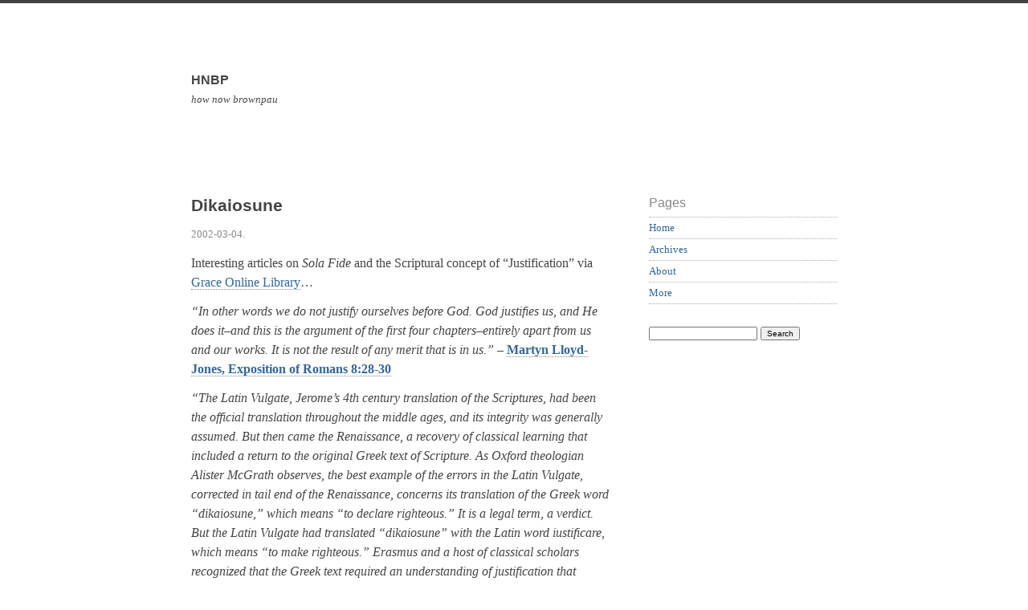

--- FILE ---
content_type: text/html; charset=UTF-8
request_url: https://hownow.brownpau.com/archives/2002/03/dikaiosune
body_size: 26174
content:
<!doctype html>

<html lang="en-US">

	<head>
<meta name="google-site-verification" content="e5WM13xpTJeIy0ryNEDMm_lSZrZ12UlF6TwloiAwbPg" />	
		<meta charset="UTF-8">
		
		<title>Dikaiosune  &mdash;  HNBP</title>

		
		<link rel="stylesheet" media="all" href="https://hownow.brownpau.com/wp-content/themes/scherzo/style.css">
						
		<link rel="pingback" href="https://hownow.brownpau.com/xmlrpc.php">
		
		<link rel="profile" href="http://gmpg.org/xfn/11">
		
		<meta name="viewport" content="width=device-width, maximum-scale=1.0">
		
		
		<meta name='robots' content='max-image-preview:large' />
<link rel='dns-prefetch' href='//html5shiv.googlecode.com' />
<link rel="alternate" type="application/rss+xml" title="HNBP &raquo; Feed" href="https://hownow.brownpau.com/feed" />
<link rel="alternate" type="application/rss+xml" title="HNBP &raquo; Comments Feed" href="https://hownow.brownpau.com/comments/feed" />
<link rel="alternate" type="application/rss+xml" title="HNBP &raquo; Dikaiosune Comments Feed" href="https://hownow.brownpau.com/archives/2002/03/dikaiosune/feed" />
<script type="text/javascript">
window._wpemojiSettings = {"baseUrl":"https:\/\/s.w.org\/images\/core\/emoji\/14.0.0\/72x72\/","ext":".png","svgUrl":"https:\/\/s.w.org\/images\/core\/emoji\/14.0.0\/svg\/","svgExt":".svg","source":{"concatemoji":"https:\/\/hownow.brownpau.com\/wp-includes\/js\/wp-emoji-release.min.js?ver=6.2.8"}};
/*! This file is auto-generated */
!function(e,a,t){var n,r,o,i=a.createElement("canvas"),p=i.getContext&&i.getContext("2d");function s(e,t){p.clearRect(0,0,i.width,i.height),p.fillText(e,0,0);e=i.toDataURL();return p.clearRect(0,0,i.width,i.height),p.fillText(t,0,0),e===i.toDataURL()}function c(e){var t=a.createElement("script");t.src=e,t.defer=t.type="text/javascript",a.getElementsByTagName("head")[0].appendChild(t)}for(o=Array("flag","emoji"),t.supports={everything:!0,everythingExceptFlag:!0},r=0;r<o.length;r++)t.supports[o[r]]=function(e){if(p&&p.fillText)switch(p.textBaseline="top",p.font="600 32px Arial",e){case"flag":return s("\ud83c\udff3\ufe0f\u200d\u26a7\ufe0f","\ud83c\udff3\ufe0f\u200b\u26a7\ufe0f")?!1:!s("\ud83c\uddfa\ud83c\uddf3","\ud83c\uddfa\u200b\ud83c\uddf3")&&!s("\ud83c\udff4\udb40\udc67\udb40\udc62\udb40\udc65\udb40\udc6e\udb40\udc67\udb40\udc7f","\ud83c\udff4\u200b\udb40\udc67\u200b\udb40\udc62\u200b\udb40\udc65\u200b\udb40\udc6e\u200b\udb40\udc67\u200b\udb40\udc7f");case"emoji":return!s("\ud83e\udef1\ud83c\udffb\u200d\ud83e\udef2\ud83c\udfff","\ud83e\udef1\ud83c\udffb\u200b\ud83e\udef2\ud83c\udfff")}return!1}(o[r]),t.supports.everything=t.supports.everything&&t.supports[o[r]],"flag"!==o[r]&&(t.supports.everythingExceptFlag=t.supports.everythingExceptFlag&&t.supports[o[r]]);t.supports.everythingExceptFlag=t.supports.everythingExceptFlag&&!t.supports.flag,t.DOMReady=!1,t.readyCallback=function(){t.DOMReady=!0},t.supports.everything||(n=function(){t.readyCallback()},a.addEventListener?(a.addEventListener("DOMContentLoaded",n,!1),e.addEventListener("load",n,!1)):(e.attachEvent("onload",n),a.attachEvent("onreadystatechange",function(){"complete"===a.readyState&&t.readyCallback()})),(e=t.source||{}).concatemoji?c(e.concatemoji):e.wpemoji&&e.twemoji&&(c(e.twemoji),c(e.wpemoji)))}(window,document,window._wpemojiSettings);
</script>
<style type="text/css">
img.wp-smiley,
img.emoji {
	display: inline !important;
	border: none !important;
	box-shadow: none !important;
	height: 1em !important;
	width: 1em !important;
	margin: 0 0.07em !important;
	vertical-align: -0.1em !important;
	background: none !important;
	padding: 0 !important;
}
</style>
	<link rel='stylesheet' id='wp-block-library-css' href='https://hownow.brownpau.com/wp-includes/css/dist/block-library/style.min.css?ver=6.2.8' type='text/css' media='all' />
<link rel='stylesheet' id='classic-theme-styles-css' href='https://hownow.brownpau.com/wp-includes/css/classic-themes.min.css?ver=6.2.8' type='text/css' media='all' />
<style id='global-styles-inline-css' type='text/css'>
body{--wp--preset--color--black: #000000;--wp--preset--color--cyan-bluish-gray: #abb8c3;--wp--preset--color--white: #ffffff;--wp--preset--color--pale-pink: #f78da7;--wp--preset--color--vivid-red: #cf2e2e;--wp--preset--color--luminous-vivid-orange: #ff6900;--wp--preset--color--luminous-vivid-amber: #fcb900;--wp--preset--color--light-green-cyan: #7bdcb5;--wp--preset--color--vivid-green-cyan: #00d084;--wp--preset--color--pale-cyan-blue: #8ed1fc;--wp--preset--color--vivid-cyan-blue: #0693e3;--wp--preset--color--vivid-purple: #9b51e0;--wp--preset--gradient--vivid-cyan-blue-to-vivid-purple: linear-gradient(135deg,rgba(6,147,227,1) 0%,rgb(155,81,224) 100%);--wp--preset--gradient--light-green-cyan-to-vivid-green-cyan: linear-gradient(135deg,rgb(122,220,180) 0%,rgb(0,208,130) 100%);--wp--preset--gradient--luminous-vivid-amber-to-luminous-vivid-orange: linear-gradient(135deg,rgba(252,185,0,1) 0%,rgba(255,105,0,1) 100%);--wp--preset--gradient--luminous-vivid-orange-to-vivid-red: linear-gradient(135deg,rgba(255,105,0,1) 0%,rgb(207,46,46) 100%);--wp--preset--gradient--very-light-gray-to-cyan-bluish-gray: linear-gradient(135deg,rgb(238,238,238) 0%,rgb(169,184,195) 100%);--wp--preset--gradient--cool-to-warm-spectrum: linear-gradient(135deg,rgb(74,234,220) 0%,rgb(151,120,209) 20%,rgb(207,42,186) 40%,rgb(238,44,130) 60%,rgb(251,105,98) 80%,rgb(254,248,76) 100%);--wp--preset--gradient--blush-light-purple: linear-gradient(135deg,rgb(255,206,236) 0%,rgb(152,150,240) 100%);--wp--preset--gradient--blush-bordeaux: linear-gradient(135deg,rgb(254,205,165) 0%,rgb(254,45,45) 50%,rgb(107,0,62) 100%);--wp--preset--gradient--luminous-dusk: linear-gradient(135deg,rgb(255,203,112) 0%,rgb(199,81,192) 50%,rgb(65,88,208) 100%);--wp--preset--gradient--pale-ocean: linear-gradient(135deg,rgb(255,245,203) 0%,rgb(182,227,212) 50%,rgb(51,167,181) 100%);--wp--preset--gradient--electric-grass: linear-gradient(135deg,rgb(202,248,128) 0%,rgb(113,206,126) 100%);--wp--preset--gradient--midnight: linear-gradient(135deg,rgb(2,3,129) 0%,rgb(40,116,252) 100%);--wp--preset--duotone--dark-grayscale: url('#wp-duotone-dark-grayscale');--wp--preset--duotone--grayscale: url('#wp-duotone-grayscale');--wp--preset--duotone--purple-yellow: url('#wp-duotone-purple-yellow');--wp--preset--duotone--blue-red: url('#wp-duotone-blue-red');--wp--preset--duotone--midnight: url('#wp-duotone-midnight');--wp--preset--duotone--magenta-yellow: url('#wp-duotone-magenta-yellow');--wp--preset--duotone--purple-green: url('#wp-duotone-purple-green');--wp--preset--duotone--blue-orange: url('#wp-duotone-blue-orange');--wp--preset--font-size--small: 13px;--wp--preset--font-size--medium: 20px;--wp--preset--font-size--large: 36px;--wp--preset--font-size--x-large: 42px;--wp--preset--spacing--20: 0.44rem;--wp--preset--spacing--30: 0.67rem;--wp--preset--spacing--40: 1rem;--wp--preset--spacing--50: 1.5rem;--wp--preset--spacing--60: 2.25rem;--wp--preset--spacing--70: 3.38rem;--wp--preset--spacing--80: 5.06rem;--wp--preset--shadow--natural: 6px 6px 9px rgba(0, 0, 0, 0.2);--wp--preset--shadow--deep: 12px 12px 50px rgba(0, 0, 0, 0.4);--wp--preset--shadow--sharp: 6px 6px 0px rgba(0, 0, 0, 0.2);--wp--preset--shadow--outlined: 6px 6px 0px -3px rgba(255, 255, 255, 1), 6px 6px rgba(0, 0, 0, 1);--wp--preset--shadow--crisp: 6px 6px 0px rgba(0, 0, 0, 1);}:where(.is-layout-flex){gap: 0.5em;}body .is-layout-flow > .alignleft{float: left;margin-inline-start: 0;margin-inline-end: 2em;}body .is-layout-flow > .alignright{float: right;margin-inline-start: 2em;margin-inline-end: 0;}body .is-layout-flow > .aligncenter{margin-left: auto !important;margin-right: auto !important;}body .is-layout-constrained > .alignleft{float: left;margin-inline-start: 0;margin-inline-end: 2em;}body .is-layout-constrained > .alignright{float: right;margin-inline-start: 2em;margin-inline-end: 0;}body .is-layout-constrained > .aligncenter{margin-left: auto !important;margin-right: auto !important;}body .is-layout-constrained > :where(:not(.alignleft):not(.alignright):not(.alignfull)){max-width: var(--wp--style--global--content-size);margin-left: auto !important;margin-right: auto !important;}body .is-layout-constrained > .alignwide{max-width: var(--wp--style--global--wide-size);}body .is-layout-flex{display: flex;}body .is-layout-flex{flex-wrap: wrap;align-items: center;}body .is-layout-flex > *{margin: 0;}:where(.wp-block-columns.is-layout-flex){gap: 2em;}.has-black-color{color: var(--wp--preset--color--black) !important;}.has-cyan-bluish-gray-color{color: var(--wp--preset--color--cyan-bluish-gray) !important;}.has-white-color{color: var(--wp--preset--color--white) !important;}.has-pale-pink-color{color: var(--wp--preset--color--pale-pink) !important;}.has-vivid-red-color{color: var(--wp--preset--color--vivid-red) !important;}.has-luminous-vivid-orange-color{color: var(--wp--preset--color--luminous-vivid-orange) !important;}.has-luminous-vivid-amber-color{color: var(--wp--preset--color--luminous-vivid-amber) !important;}.has-light-green-cyan-color{color: var(--wp--preset--color--light-green-cyan) !important;}.has-vivid-green-cyan-color{color: var(--wp--preset--color--vivid-green-cyan) !important;}.has-pale-cyan-blue-color{color: var(--wp--preset--color--pale-cyan-blue) !important;}.has-vivid-cyan-blue-color{color: var(--wp--preset--color--vivid-cyan-blue) !important;}.has-vivid-purple-color{color: var(--wp--preset--color--vivid-purple) !important;}.has-black-background-color{background-color: var(--wp--preset--color--black) !important;}.has-cyan-bluish-gray-background-color{background-color: var(--wp--preset--color--cyan-bluish-gray) !important;}.has-white-background-color{background-color: var(--wp--preset--color--white) !important;}.has-pale-pink-background-color{background-color: var(--wp--preset--color--pale-pink) !important;}.has-vivid-red-background-color{background-color: var(--wp--preset--color--vivid-red) !important;}.has-luminous-vivid-orange-background-color{background-color: var(--wp--preset--color--luminous-vivid-orange) !important;}.has-luminous-vivid-amber-background-color{background-color: var(--wp--preset--color--luminous-vivid-amber) !important;}.has-light-green-cyan-background-color{background-color: var(--wp--preset--color--light-green-cyan) !important;}.has-vivid-green-cyan-background-color{background-color: var(--wp--preset--color--vivid-green-cyan) !important;}.has-pale-cyan-blue-background-color{background-color: var(--wp--preset--color--pale-cyan-blue) !important;}.has-vivid-cyan-blue-background-color{background-color: var(--wp--preset--color--vivid-cyan-blue) !important;}.has-vivid-purple-background-color{background-color: var(--wp--preset--color--vivid-purple) !important;}.has-black-border-color{border-color: var(--wp--preset--color--black) !important;}.has-cyan-bluish-gray-border-color{border-color: var(--wp--preset--color--cyan-bluish-gray) !important;}.has-white-border-color{border-color: var(--wp--preset--color--white) !important;}.has-pale-pink-border-color{border-color: var(--wp--preset--color--pale-pink) !important;}.has-vivid-red-border-color{border-color: var(--wp--preset--color--vivid-red) !important;}.has-luminous-vivid-orange-border-color{border-color: var(--wp--preset--color--luminous-vivid-orange) !important;}.has-luminous-vivid-amber-border-color{border-color: var(--wp--preset--color--luminous-vivid-amber) !important;}.has-light-green-cyan-border-color{border-color: var(--wp--preset--color--light-green-cyan) !important;}.has-vivid-green-cyan-border-color{border-color: var(--wp--preset--color--vivid-green-cyan) !important;}.has-pale-cyan-blue-border-color{border-color: var(--wp--preset--color--pale-cyan-blue) !important;}.has-vivid-cyan-blue-border-color{border-color: var(--wp--preset--color--vivid-cyan-blue) !important;}.has-vivid-purple-border-color{border-color: var(--wp--preset--color--vivid-purple) !important;}.has-vivid-cyan-blue-to-vivid-purple-gradient-background{background: var(--wp--preset--gradient--vivid-cyan-blue-to-vivid-purple) !important;}.has-light-green-cyan-to-vivid-green-cyan-gradient-background{background: var(--wp--preset--gradient--light-green-cyan-to-vivid-green-cyan) !important;}.has-luminous-vivid-amber-to-luminous-vivid-orange-gradient-background{background: var(--wp--preset--gradient--luminous-vivid-amber-to-luminous-vivid-orange) !important;}.has-luminous-vivid-orange-to-vivid-red-gradient-background{background: var(--wp--preset--gradient--luminous-vivid-orange-to-vivid-red) !important;}.has-very-light-gray-to-cyan-bluish-gray-gradient-background{background: var(--wp--preset--gradient--very-light-gray-to-cyan-bluish-gray) !important;}.has-cool-to-warm-spectrum-gradient-background{background: var(--wp--preset--gradient--cool-to-warm-spectrum) !important;}.has-blush-light-purple-gradient-background{background: var(--wp--preset--gradient--blush-light-purple) !important;}.has-blush-bordeaux-gradient-background{background: var(--wp--preset--gradient--blush-bordeaux) !important;}.has-luminous-dusk-gradient-background{background: var(--wp--preset--gradient--luminous-dusk) !important;}.has-pale-ocean-gradient-background{background: var(--wp--preset--gradient--pale-ocean) !important;}.has-electric-grass-gradient-background{background: var(--wp--preset--gradient--electric-grass) !important;}.has-midnight-gradient-background{background: var(--wp--preset--gradient--midnight) !important;}.has-small-font-size{font-size: var(--wp--preset--font-size--small) !important;}.has-medium-font-size{font-size: var(--wp--preset--font-size--medium) !important;}.has-large-font-size{font-size: var(--wp--preset--font-size--large) !important;}.has-x-large-font-size{font-size: var(--wp--preset--font-size--x-large) !important;}
.wp-block-navigation a:where(:not(.wp-element-button)){color: inherit;}
:where(.wp-block-columns.is-layout-flex){gap: 2em;}
.wp-block-pullquote{font-size: 1.5em;line-height: 1.6;}
</style>
<link rel='stylesheet' id='meks-flickr-widget-css' href='https://hownow.brownpau.com/wp-content/plugins/meks-simple-flickr-widget/css/style.css?ver=1.3' type='text/css' media='all' />
<script type='text/javascript' src='http://html5shiv.googlecode.com/svn/trunk/html5.js?ver=6.2.8' id='html5shiv-js'></script>
<link rel="https://api.w.org/" href="https://hownow.brownpau.com/wp-json/" /><link rel="alternate" type="application/json" href="https://hownow.brownpau.com/wp-json/wp/v2/posts/512" /><link rel="EditURI" type="application/rsd+xml" title="RSD" href="https://hownow.brownpau.com/xmlrpc.php?rsd" />
<link rel="wlwmanifest" type="application/wlwmanifest+xml" href="https://hownow.brownpau.com/wp-includes/wlwmanifest.xml" />
<meta name="generator" content="WordPress 6.2.8" />
<link rel="canonical" href="https://hownow.brownpau.com/archives/2002/03/dikaiosune" />
<link rel='shortlink' href='https://hownow.brownpau.com/?p=512' />
<link rel="alternate" type="application/json+oembed" href="https://hownow.brownpau.com/wp-json/oembed/1.0/embed?url=https%3A%2F%2Fhownow.brownpau.com%2Farchives%2F2002%2F03%2Fdikaiosune" />
<link rel="alternate" type="text/xml+oembed" href="https://hownow.brownpau.com/wp-json/oembed/1.0/embed?url=https%3A%2F%2Fhownow.brownpau.com%2Farchives%2F2002%2F03%2Fdikaiosune&#038;format=xml" />
<style>
		
				#site-header {
					background-image: url();
				}
			
				#site-title,
				#tag {
					color: #444444;
				}
			
			</style>
			
					
	</head>
	
	<body class="post-template-default single single-post postid-512 single-format-standard">
	
		<p class="accessibility"><a href="#content">Skip to content</a></p>
	
		<div id="wrapper">

			<a class="header-link" href="https://hownow.brownpau.com" rel="index" title="Go to home page">
	
				<header id="site-header" role="banner">
				
					<div id="branding">
						
						<h1 id="site-title">HNBP</h1>
						
						<p id="tag">how now brownpau</p>
						
					</div> <!-- end #branding -->
					
				</header>
				
			</a>
		
			<div id="content" role="main">


	<article class="post-512 post type-post status-publish format-standard hentry category-faith">

		<header class="entry-header">
		
			<h1 class="entry-title">Dikaiosune</h1>
			
			<div class="entry-meta">
				
				<p><time datetime="2002-03-04T19:44:39-04:00" pubdate>2002-03-04</time>.</p>
				
			</div>
			
		</header>
		
				
		<div class="entry-content">
		
			<p>Interesting articles on <i>Sola Fide</i> and the Scriptural concept of &#8220;Justification&#8221; via <a href="http://www.graceonlinelibrary.org">Grace Online Library</a>&#8230;</p>
<p><i>&#8220;In other words we do not justify ourselves before God. God justifies us, and He does it&#8211;and this is the argument of the first four chapters&#8211;entirely apart from us and our works. It is not the result of any merit that is in us.&#8221;</i> &#8211; <b><a href="http://www.graceonlinelibrary.org/theology/full.asp?ID=719">Martyn Lloyd-Jones, Exposition of Romans 8:28-30</a></b></p>
<p><i>&#8220;The Latin Vulgate, Jerome&#8217;s 4th century translation of the Scriptures, had been the official translation throughout the middle ages, and its integrity was generally assumed. But then came the Renaissance, a recovery of classical learning that included a return to the original Greek text of Scripture. As Oxford theologian Alister McGrath observes, the best example of the errors in the Latin Vulgate, corrected in tail end of the Renaissance, concerns its translation of the Greek word &#8220;dikaiosune,&#8221; which means &#8220;to declare righteous.&#8221; It is a legal term, a verdict. But the Latin Vulgate had translated &#8220;dikaiosune&#8221; with the Latin word iustificare, which means &#8220;to make righteous.&#8221; Erasmus and a host of classical scholars recognized that the Greek text required an understanding of justification that referred to a change in status rather than to a change in behavior or mode of being. Again, Erasmus had no doctrinal stake in this matter. He was not only a loyal son of the Roman church; he had engaged in heated polemics with Luther over free will. Nevertheless, he was Europe&#8217;s leading authority on the classical languages and could not overlook the glaring mistranslations. For this reason it has been said that Erasmus laid the egg that Luther hatched. It is quite remarkable that the Roman Church would continue to embrace its erroneous view of justification, given the advances in scholarship by their own best minds.&#8221;</i> &#8211; <b><a href="http://www.graceonlinelibrary.org/theology/full.asp?ID=406">Michael Horton: Are We Justified by Faith Alone?</a></b></p>
<p>&#8220;Dikaiosune&#8230;&#8221; How&#8217;s that pronounced? As spelled?</p>
			
		</div>
		
				
		<footer class="entry-footer">
		
			<nav class="entry-taxonomy">
				
				<p>Filed under: <a href="https://hownow.brownpau.com/archives/category/faith" rel="category tag">faith</a></p>
				<p></p>
				<p>Permalink: <input type="text" value="https://hownow.brownpau.com/archives/2002/03/dikaiosune" class="permalink-field" readonly />
					
				</p>
				
			</nav>
			
			<nav class="pagination">
							
				<p class="next">Next post: <a href="https://hownow.brownpau.com/archives/2002/03/the-world-accdg-to-america" rel="next">The World Accdg to America</a></p>
				<p class="previous">Previous post: <a href="https://hownow.brownpau.com/archives/2002/03/the-possibility-of-unrest" rel="prev">The Possibility of Unrest?</a></p>				
					
			</nav>
			
			<div id="comments">
			
							
				
<!-- You can start editing here. -->

	
		<h2 class="comment-heading">Comments</h2>

		<ol class="commentlist">
		
					<li class="comment even thread-even depth-1" id="comment-281">
				<div id="div-comment-281" class="comment-body">
				<div class="comment-author vcard">
						<cite class="fn"><a href="http://therowster.blogspot.com" class="url" rel="ugc external nofollow">rowster</a></cite> <span class="says">says:</span>		</div>
		
		<div class="comment-meta commentmetadata">
			<a href="https://hownow.brownpau.com/archives/2002/03/dikaiosune#comment-281">2002-03-04 at 22:33</a>		</div>

		<p>I think it&#8217;s di-ka-io-su-ne.  Anyway &#8230; interesting stuff, Ordo!  Should you be interested in looking at an alternate exegesis, you might want to browse through  (especially the fifth paragraph from the bottom).</p>

		
				</div>
				</li><!-- #comment-## -->
		<li class="comment odd alt thread-odd thread-alt depth-1" id="comment-282">
				<div id="div-comment-282" class="comment-body">
				<div class="comment-author vcard">
						<cite class="fn"><a href="http://www.brownpau.com" class="url" rel="ugc external nofollow">Paulo</a></cite> <span class="says">says:</span>		</div>
		
		<div class="comment-meta commentmetadata">
			<a href="https://hownow.brownpau.com/archives/2002/03/dikaiosune#comment-282">2002-03-05 at 09:29</a>		</div>

		<p>Hey, thanks, Rowie! I&#8217;ve been thinking on that exact issue myself: how the Epistle to the Romans and the Epistle of James both make reference to how &#8220;Abraham believed God, and it was credited to him as righteousness.&#8221; The article you pointed out helps a lot.</p>
<p>I can always trust you for a sober and rational Catholic viewpoint. :)</p>

		
				</div>
				</li><!-- #comment-## -->
		<li class="comment even thread-even depth-1" id="comment-283">
				<div id="div-comment-283" class="comment-body">
				<div class="comment-author vcard">
						<cite class="fn"><a href="http://www.brownpau.com" class="url" rel="ugc external nofollow">Paulo</a></cite> <span class="says">says:</span>		</div>
		
		<div class="comment-meta commentmetadata">
			<a href="https://hownow.brownpau.com/archives/2002/03/dikaiosune#comment-283">2002-03-05 at 10:10</a>		</div>

		<p>Wait&#8230; the comment script ate your link. Here it is&#8230;</p>
<p><a href="http://www.ewtn.com/library/ANSWERS/JUSBYFAI.htm" rel="nofollow"></a><a href="http://www.ewtn.com/library/ANSWERS/JUSBYFAI.htm" rel="nofollow"></a><a href="http://www.ewtn.com/library/ANSWERS/JUSBYFAI.htm" rel="nofollow">http://www.ewtn.com/library/ANSWERS/JUSBYFAI.htm</a></p>

		
				</div>
				</li><!-- #comment-## -->
		<li class="comment odd alt thread-odd thread-alt depth-1" id="comment-284">
				<div id="div-comment-284" class="comment-body">
				<div class="comment-author vcard">
						<cite class="fn">garver</cite> <span class="says">says:</span>		</div>
		
		<div class="comment-meta commentmetadata">
			<a href="https://hownow.brownpau.com/archives/2002/03/dikaiosune#comment-284">2002-03-05 at 12:09</a>		</div>

		<p>Dee-kye-oh-soo-nay.</p>
<p>Actually, given the fact that the verb form (&#8220;dikaioun&#8221;) is an &#8220;-oo&#8221; form (like &#8220;douloun,&#8221; meaning &#8220;to make a slave&#8221;), at first glance it would seem to mean &#8220;to make righteous&#8221; (and in some contexts it may mean that).  Jerome&#8217;s mistake is thus quite understandable.</p>
<p>However, against the backdrop of Old Testament usage (e.g., throughout Isaiah) of the Hebrew root &#8220;zdq,&#8221; the Greek does definitely take on &#8220;law court&#8221; connotations of a verdict vindicating someone, within the wider context of God&#8217;s covenant promise to vindicate Israel.</p>
<p>Most competent scholars today, Catholic or Protestant, readily admit the judicial force of the verb.  But that doesn&#8217;t answer the further question of on what basis such a verdict is made by God and how we receive that verdict.</p>

		
				</div>
				</li><!-- #comment-## -->
		<li class="comment even thread-even depth-1" id="comment-285">
				<div id="div-comment-285" class="comment-body">
				<div class="comment-author vcard">
						<cite class="fn"><a href="http://therowster.blogspot.com" class="url" rel="ugc external nofollow">rowster</a></cite> <span class="says">says:</span>		</div>
		
		<div class="comment-meta commentmetadata">
			<a href="https://hownow.brownpau.com/archives/2002/03/dikaiosune#comment-285">2002-03-05 at 15:14</a>		</div>

		<p>No problem, Pau!  :)  Oops about the link and thanks for fixing it.  :)</p>

		
				</div>
				</li><!-- #comment-## -->
			
		</ol>
		
		<ol class="pinglist">
		
						
		</ol>

	  <!-- end if have comments -->

					
			</div>
			
		</footer>
		
	</article>
	

</div> <!-- end content -->

<div id="sidebar">

	
	<aside id="universal" class="sidebar" role="complementary">

		<section id="nav_menu-3" class="widgetContainer widget_nav_menu"><h1 class="widgetTitle">Pages</h1><div class="menu-pages-container"><ul id="menu-pages" class="menu"><li id="menu-item-5163" class="menu-item menu-item-type-custom menu-item-object-custom menu-item-home menu-item-5163"><a href="http://hownow.brownpau.com/">Home</a></li>
<li id="menu-item-5165" class="menu-item menu-item-type-post_type menu-item-object-page menu-item-5165"><a href="https://hownow.brownpau.com/archives">Archives</a></li>
<li id="menu-item-5164" class="menu-item menu-item-type-post_type menu-item-object-page menu-item-5164"><a href="https://hownow.brownpau.com/about">About</a></li>
<li id="menu-item-5166" class="menu-item menu-item-type-post_type menu-item-object-page menu-item-5166"><a href="https://hownow.brownpau.com/more">More</a></li>
</ul></div></section><section id="search-3" class="widgetContainer widget_search"><form role="search" method="get" id="searchform" class="searchform" action="https://hownow.brownpau.com/">
				<div>
					<label class="screen-reader-text" for="s">Search for:</label>
					<input type="text" value="" name="s" id="s" />
					<input type="submit" id="searchsubmit" value="Search" />
				</div>
			</form></section>
	</aside>


		
</div>

			<footer id="site-footer" role="contentinfo">
			
							
				<small>&copy; 2026 HNBP &#8764; how now brownpau. Built on <a href="http://wordpress.org" rel="external">WordPress</a> &amp; the <a href="http://leonpaternoster.com/wp-themes">Scherzo theme</a> by Leon Paternoster.</small>
			
			</footer>
		
		</div> <!-- end wrapper ID -->
		
	</body>
	
</html>
